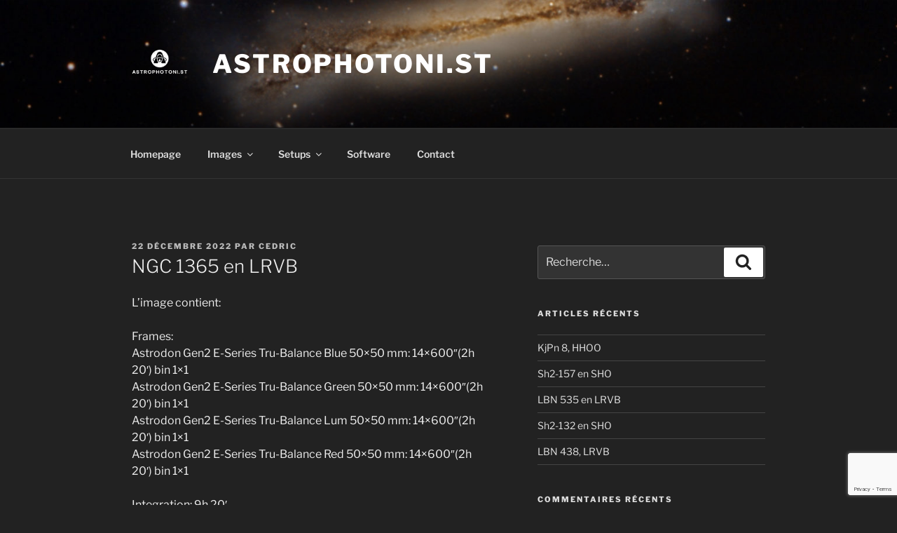

--- FILE ---
content_type: text/html; charset=utf-8
request_url: https://www.google.com/recaptcha/api2/anchor?ar=1&k=6LeZ2yUaAAAAACdHBH7bN4QRPn5QvgSMZGZBcSYo&co=aHR0cHM6Ly9hc3Ryb3Bob3Rvbmkuc3Q6NDQz&hl=en&v=PoyoqOPhxBO7pBk68S4YbpHZ&size=invisible&anchor-ms=20000&execute-ms=30000&cb=5j9ac6g0yae9
body_size: 48817
content:
<!DOCTYPE HTML><html dir="ltr" lang="en"><head><meta http-equiv="Content-Type" content="text/html; charset=UTF-8">
<meta http-equiv="X-UA-Compatible" content="IE=edge">
<title>reCAPTCHA</title>
<style type="text/css">
/* cyrillic-ext */
@font-face {
  font-family: 'Roboto';
  font-style: normal;
  font-weight: 400;
  font-stretch: 100%;
  src: url(//fonts.gstatic.com/s/roboto/v48/KFO7CnqEu92Fr1ME7kSn66aGLdTylUAMa3GUBHMdazTgWw.woff2) format('woff2');
  unicode-range: U+0460-052F, U+1C80-1C8A, U+20B4, U+2DE0-2DFF, U+A640-A69F, U+FE2E-FE2F;
}
/* cyrillic */
@font-face {
  font-family: 'Roboto';
  font-style: normal;
  font-weight: 400;
  font-stretch: 100%;
  src: url(//fonts.gstatic.com/s/roboto/v48/KFO7CnqEu92Fr1ME7kSn66aGLdTylUAMa3iUBHMdazTgWw.woff2) format('woff2');
  unicode-range: U+0301, U+0400-045F, U+0490-0491, U+04B0-04B1, U+2116;
}
/* greek-ext */
@font-face {
  font-family: 'Roboto';
  font-style: normal;
  font-weight: 400;
  font-stretch: 100%;
  src: url(//fonts.gstatic.com/s/roboto/v48/KFO7CnqEu92Fr1ME7kSn66aGLdTylUAMa3CUBHMdazTgWw.woff2) format('woff2');
  unicode-range: U+1F00-1FFF;
}
/* greek */
@font-face {
  font-family: 'Roboto';
  font-style: normal;
  font-weight: 400;
  font-stretch: 100%;
  src: url(//fonts.gstatic.com/s/roboto/v48/KFO7CnqEu92Fr1ME7kSn66aGLdTylUAMa3-UBHMdazTgWw.woff2) format('woff2');
  unicode-range: U+0370-0377, U+037A-037F, U+0384-038A, U+038C, U+038E-03A1, U+03A3-03FF;
}
/* math */
@font-face {
  font-family: 'Roboto';
  font-style: normal;
  font-weight: 400;
  font-stretch: 100%;
  src: url(//fonts.gstatic.com/s/roboto/v48/KFO7CnqEu92Fr1ME7kSn66aGLdTylUAMawCUBHMdazTgWw.woff2) format('woff2');
  unicode-range: U+0302-0303, U+0305, U+0307-0308, U+0310, U+0312, U+0315, U+031A, U+0326-0327, U+032C, U+032F-0330, U+0332-0333, U+0338, U+033A, U+0346, U+034D, U+0391-03A1, U+03A3-03A9, U+03B1-03C9, U+03D1, U+03D5-03D6, U+03F0-03F1, U+03F4-03F5, U+2016-2017, U+2034-2038, U+203C, U+2040, U+2043, U+2047, U+2050, U+2057, U+205F, U+2070-2071, U+2074-208E, U+2090-209C, U+20D0-20DC, U+20E1, U+20E5-20EF, U+2100-2112, U+2114-2115, U+2117-2121, U+2123-214F, U+2190, U+2192, U+2194-21AE, U+21B0-21E5, U+21F1-21F2, U+21F4-2211, U+2213-2214, U+2216-22FF, U+2308-230B, U+2310, U+2319, U+231C-2321, U+2336-237A, U+237C, U+2395, U+239B-23B7, U+23D0, U+23DC-23E1, U+2474-2475, U+25AF, U+25B3, U+25B7, U+25BD, U+25C1, U+25CA, U+25CC, U+25FB, U+266D-266F, U+27C0-27FF, U+2900-2AFF, U+2B0E-2B11, U+2B30-2B4C, U+2BFE, U+3030, U+FF5B, U+FF5D, U+1D400-1D7FF, U+1EE00-1EEFF;
}
/* symbols */
@font-face {
  font-family: 'Roboto';
  font-style: normal;
  font-weight: 400;
  font-stretch: 100%;
  src: url(//fonts.gstatic.com/s/roboto/v48/KFO7CnqEu92Fr1ME7kSn66aGLdTylUAMaxKUBHMdazTgWw.woff2) format('woff2');
  unicode-range: U+0001-000C, U+000E-001F, U+007F-009F, U+20DD-20E0, U+20E2-20E4, U+2150-218F, U+2190, U+2192, U+2194-2199, U+21AF, U+21E6-21F0, U+21F3, U+2218-2219, U+2299, U+22C4-22C6, U+2300-243F, U+2440-244A, U+2460-24FF, U+25A0-27BF, U+2800-28FF, U+2921-2922, U+2981, U+29BF, U+29EB, U+2B00-2BFF, U+4DC0-4DFF, U+FFF9-FFFB, U+10140-1018E, U+10190-1019C, U+101A0, U+101D0-101FD, U+102E0-102FB, U+10E60-10E7E, U+1D2C0-1D2D3, U+1D2E0-1D37F, U+1F000-1F0FF, U+1F100-1F1AD, U+1F1E6-1F1FF, U+1F30D-1F30F, U+1F315, U+1F31C, U+1F31E, U+1F320-1F32C, U+1F336, U+1F378, U+1F37D, U+1F382, U+1F393-1F39F, U+1F3A7-1F3A8, U+1F3AC-1F3AF, U+1F3C2, U+1F3C4-1F3C6, U+1F3CA-1F3CE, U+1F3D4-1F3E0, U+1F3ED, U+1F3F1-1F3F3, U+1F3F5-1F3F7, U+1F408, U+1F415, U+1F41F, U+1F426, U+1F43F, U+1F441-1F442, U+1F444, U+1F446-1F449, U+1F44C-1F44E, U+1F453, U+1F46A, U+1F47D, U+1F4A3, U+1F4B0, U+1F4B3, U+1F4B9, U+1F4BB, U+1F4BF, U+1F4C8-1F4CB, U+1F4D6, U+1F4DA, U+1F4DF, U+1F4E3-1F4E6, U+1F4EA-1F4ED, U+1F4F7, U+1F4F9-1F4FB, U+1F4FD-1F4FE, U+1F503, U+1F507-1F50B, U+1F50D, U+1F512-1F513, U+1F53E-1F54A, U+1F54F-1F5FA, U+1F610, U+1F650-1F67F, U+1F687, U+1F68D, U+1F691, U+1F694, U+1F698, U+1F6AD, U+1F6B2, U+1F6B9-1F6BA, U+1F6BC, U+1F6C6-1F6CF, U+1F6D3-1F6D7, U+1F6E0-1F6EA, U+1F6F0-1F6F3, U+1F6F7-1F6FC, U+1F700-1F7FF, U+1F800-1F80B, U+1F810-1F847, U+1F850-1F859, U+1F860-1F887, U+1F890-1F8AD, U+1F8B0-1F8BB, U+1F8C0-1F8C1, U+1F900-1F90B, U+1F93B, U+1F946, U+1F984, U+1F996, U+1F9E9, U+1FA00-1FA6F, U+1FA70-1FA7C, U+1FA80-1FA89, U+1FA8F-1FAC6, U+1FACE-1FADC, U+1FADF-1FAE9, U+1FAF0-1FAF8, U+1FB00-1FBFF;
}
/* vietnamese */
@font-face {
  font-family: 'Roboto';
  font-style: normal;
  font-weight: 400;
  font-stretch: 100%;
  src: url(//fonts.gstatic.com/s/roboto/v48/KFO7CnqEu92Fr1ME7kSn66aGLdTylUAMa3OUBHMdazTgWw.woff2) format('woff2');
  unicode-range: U+0102-0103, U+0110-0111, U+0128-0129, U+0168-0169, U+01A0-01A1, U+01AF-01B0, U+0300-0301, U+0303-0304, U+0308-0309, U+0323, U+0329, U+1EA0-1EF9, U+20AB;
}
/* latin-ext */
@font-face {
  font-family: 'Roboto';
  font-style: normal;
  font-weight: 400;
  font-stretch: 100%;
  src: url(//fonts.gstatic.com/s/roboto/v48/KFO7CnqEu92Fr1ME7kSn66aGLdTylUAMa3KUBHMdazTgWw.woff2) format('woff2');
  unicode-range: U+0100-02BA, U+02BD-02C5, U+02C7-02CC, U+02CE-02D7, U+02DD-02FF, U+0304, U+0308, U+0329, U+1D00-1DBF, U+1E00-1E9F, U+1EF2-1EFF, U+2020, U+20A0-20AB, U+20AD-20C0, U+2113, U+2C60-2C7F, U+A720-A7FF;
}
/* latin */
@font-face {
  font-family: 'Roboto';
  font-style: normal;
  font-weight: 400;
  font-stretch: 100%;
  src: url(//fonts.gstatic.com/s/roboto/v48/KFO7CnqEu92Fr1ME7kSn66aGLdTylUAMa3yUBHMdazQ.woff2) format('woff2');
  unicode-range: U+0000-00FF, U+0131, U+0152-0153, U+02BB-02BC, U+02C6, U+02DA, U+02DC, U+0304, U+0308, U+0329, U+2000-206F, U+20AC, U+2122, U+2191, U+2193, U+2212, U+2215, U+FEFF, U+FFFD;
}
/* cyrillic-ext */
@font-face {
  font-family: 'Roboto';
  font-style: normal;
  font-weight: 500;
  font-stretch: 100%;
  src: url(//fonts.gstatic.com/s/roboto/v48/KFO7CnqEu92Fr1ME7kSn66aGLdTylUAMa3GUBHMdazTgWw.woff2) format('woff2');
  unicode-range: U+0460-052F, U+1C80-1C8A, U+20B4, U+2DE0-2DFF, U+A640-A69F, U+FE2E-FE2F;
}
/* cyrillic */
@font-face {
  font-family: 'Roboto';
  font-style: normal;
  font-weight: 500;
  font-stretch: 100%;
  src: url(//fonts.gstatic.com/s/roboto/v48/KFO7CnqEu92Fr1ME7kSn66aGLdTylUAMa3iUBHMdazTgWw.woff2) format('woff2');
  unicode-range: U+0301, U+0400-045F, U+0490-0491, U+04B0-04B1, U+2116;
}
/* greek-ext */
@font-face {
  font-family: 'Roboto';
  font-style: normal;
  font-weight: 500;
  font-stretch: 100%;
  src: url(//fonts.gstatic.com/s/roboto/v48/KFO7CnqEu92Fr1ME7kSn66aGLdTylUAMa3CUBHMdazTgWw.woff2) format('woff2');
  unicode-range: U+1F00-1FFF;
}
/* greek */
@font-face {
  font-family: 'Roboto';
  font-style: normal;
  font-weight: 500;
  font-stretch: 100%;
  src: url(//fonts.gstatic.com/s/roboto/v48/KFO7CnqEu92Fr1ME7kSn66aGLdTylUAMa3-UBHMdazTgWw.woff2) format('woff2');
  unicode-range: U+0370-0377, U+037A-037F, U+0384-038A, U+038C, U+038E-03A1, U+03A3-03FF;
}
/* math */
@font-face {
  font-family: 'Roboto';
  font-style: normal;
  font-weight: 500;
  font-stretch: 100%;
  src: url(//fonts.gstatic.com/s/roboto/v48/KFO7CnqEu92Fr1ME7kSn66aGLdTylUAMawCUBHMdazTgWw.woff2) format('woff2');
  unicode-range: U+0302-0303, U+0305, U+0307-0308, U+0310, U+0312, U+0315, U+031A, U+0326-0327, U+032C, U+032F-0330, U+0332-0333, U+0338, U+033A, U+0346, U+034D, U+0391-03A1, U+03A3-03A9, U+03B1-03C9, U+03D1, U+03D5-03D6, U+03F0-03F1, U+03F4-03F5, U+2016-2017, U+2034-2038, U+203C, U+2040, U+2043, U+2047, U+2050, U+2057, U+205F, U+2070-2071, U+2074-208E, U+2090-209C, U+20D0-20DC, U+20E1, U+20E5-20EF, U+2100-2112, U+2114-2115, U+2117-2121, U+2123-214F, U+2190, U+2192, U+2194-21AE, U+21B0-21E5, U+21F1-21F2, U+21F4-2211, U+2213-2214, U+2216-22FF, U+2308-230B, U+2310, U+2319, U+231C-2321, U+2336-237A, U+237C, U+2395, U+239B-23B7, U+23D0, U+23DC-23E1, U+2474-2475, U+25AF, U+25B3, U+25B7, U+25BD, U+25C1, U+25CA, U+25CC, U+25FB, U+266D-266F, U+27C0-27FF, U+2900-2AFF, U+2B0E-2B11, U+2B30-2B4C, U+2BFE, U+3030, U+FF5B, U+FF5D, U+1D400-1D7FF, U+1EE00-1EEFF;
}
/* symbols */
@font-face {
  font-family: 'Roboto';
  font-style: normal;
  font-weight: 500;
  font-stretch: 100%;
  src: url(//fonts.gstatic.com/s/roboto/v48/KFO7CnqEu92Fr1ME7kSn66aGLdTylUAMaxKUBHMdazTgWw.woff2) format('woff2');
  unicode-range: U+0001-000C, U+000E-001F, U+007F-009F, U+20DD-20E0, U+20E2-20E4, U+2150-218F, U+2190, U+2192, U+2194-2199, U+21AF, U+21E6-21F0, U+21F3, U+2218-2219, U+2299, U+22C4-22C6, U+2300-243F, U+2440-244A, U+2460-24FF, U+25A0-27BF, U+2800-28FF, U+2921-2922, U+2981, U+29BF, U+29EB, U+2B00-2BFF, U+4DC0-4DFF, U+FFF9-FFFB, U+10140-1018E, U+10190-1019C, U+101A0, U+101D0-101FD, U+102E0-102FB, U+10E60-10E7E, U+1D2C0-1D2D3, U+1D2E0-1D37F, U+1F000-1F0FF, U+1F100-1F1AD, U+1F1E6-1F1FF, U+1F30D-1F30F, U+1F315, U+1F31C, U+1F31E, U+1F320-1F32C, U+1F336, U+1F378, U+1F37D, U+1F382, U+1F393-1F39F, U+1F3A7-1F3A8, U+1F3AC-1F3AF, U+1F3C2, U+1F3C4-1F3C6, U+1F3CA-1F3CE, U+1F3D4-1F3E0, U+1F3ED, U+1F3F1-1F3F3, U+1F3F5-1F3F7, U+1F408, U+1F415, U+1F41F, U+1F426, U+1F43F, U+1F441-1F442, U+1F444, U+1F446-1F449, U+1F44C-1F44E, U+1F453, U+1F46A, U+1F47D, U+1F4A3, U+1F4B0, U+1F4B3, U+1F4B9, U+1F4BB, U+1F4BF, U+1F4C8-1F4CB, U+1F4D6, U+1F4DA, U+1F4DF, U+1F4E3-1F4E6, U+1F4EA-1F4ED, U+1F4F7, U+1F4F9-1F4FB, U+1F4FD-1F4FE, U+1F503, U+1F507-1F50B, U+1F50D, U+1F512-1F513, U+1F53E-1F54A, U+1F54F-1F5FA, U+1F610, U+1F650-1F67F, U+1F687, U+1F68D, U+1F691, U+1F694, U+1F698, U+1F6AD, U+1F6B2, U+1F6B9-1F6BA, U+1F6BC, U+1F6C6-1F6CF, U+1F6D3-1F6D7, U+1F6E0-1F6EA, U+1F6F0-1F6F3, U+1F6F7-1F6FC, U+1F700-1F7FF, U+1F800-1F80B, U+1F810-1F847, U+1F850-1F859, U+1F860-1F887, U+1F890-1F8AD, U+1F8B0-1F8BB, U+1F8C0-1F8C1, U+1F900-1F90B, U+1F93B, U+1F946, U+1F984, U+1F996, U+1F9E9, U+1FA00-1FA6F, U+1FA70-1FA7C, U+1FA80-1FA89, U+1FA8F-1FAC6, U+1FACE-1FADC, U+1FADF-1FAE9, U+1FAF0-1FAF8, U+1FB00-1FBFF;
}
/* vietnamese */
@font-face {
  font-family: 'Roboto';
  font-style: normal;
  font-weight: 500;
  font-stretch: 100%;
  src: url(//fonts.gstatic.com/s/roboto/v48/KFO7CnqEu92Fr1ME7kSn66aGLdTylUAMa3OUBHMdazTgWw.woff2) format('woff2');
  unicode-range: U+0102-0103, U+0110-0111, U+0128-0129, U+0168-0169, U+01A0-01A1, U+01AF-01B0, U+0300-0301, U+0303-0304, U+0308-0309, U+0323, U+0329, U+1EA0-1EF9, U+20AB;
}
/* latin-ext */
@font-face {
  font-family: 'Roboto';
  font-style: normal;
  font-weight: 500;
  font-stretch: 100%;
  src: url(//fonts.gstatic.com/s/roboto/v48/KFO7CnqEu92Fr1ME7kSn66aGLdTylUAMa3KUBHMdazTgWw.woff2) format('woff2');
  unicode-range: U+0100-02BA, U+02BD-02C5, U+02C7-02CC, U+02CE-02D7, U+02DD-02FF, U+0304, U+0308, U+0329, U+1D00-1DBF, U+1E00-1E9F, U+1EF2-1EFF, U+2020, U+20A0-20AB, U+20AD-20C0, U+2113, U+2C60-2C7F, U+A720-A7FF;
}
/* latin */
@font-face {
  font-family: 'Roboto';
  font-style: normal;
  font-weight: 500;
  font-stretch: 100%;
  src: url(//fonts.gstatic.com/s/roboto/v48/KFO7CnqEu92Fr1ME7kSn66aGLdTylUAMa3yUBHMdazQ.woff2) format('woff2');
  unicode-range: U+0000-00FF, U+0131, U+0152-0153, U+02BB-02BC, U+02C6, U+02DA, U+02DC, U+0304, U+0308, U+0329, U+2000-206F, U+20AC, U+2122, U+2191, U+2193, U+2212, U+2215, U+FEFF, U+FFFD;
}
/* cyrillic-ext */
@font-face {
  font-family: 'Roboto';
  font-style: normal;
  font-weight: 900;
  font-stretch: 100%;
  src: url(//fonts.gstatic.com/s/roboto/v48/KFO7CnqEu92Fr1ME7kSn66aGLdTylUAMa3GUBHMdazTgWw.woff2) format('woff2');
  unicode-range: U+0460-052F, U+1C80-1C8A, U+20B4, U+2DE0-2DFF, U+A640-A69F, U+FE2E-FE2F;
}
/* cyrillic */
@font-face {
  font-family: 'Roboto';
  font-style: normal;
  font-weight: 900;
  font-stretch: 100%;
  src: url(//fonts.gstatic.com/s/roboto/v48/KFO7CnqEu92Fr1ME7kSn66aGLdTylUAMa3iUBHMdazTgWw.woff2) format('woff2');
  unicode-range: U+0301, U+0400-045F, U+0490-0491, U+04B0-04B1, U+2116;
}
/* greek-ext */
@font-face {
  font-family: 'Roboto';
  font-style: normal;
  font-weight: 900;
  font-stretch: 100%;
  src: url(//fonts.gstatic.com/s/roboto/v48/KFO7CnqEu92Fr1ME7kSn66aGLdTylUAMa3CUBHMdazTgWw.woff2) format('woff2');
  unicode-range: U+1F00-1FFF;
}
/* greek */
@font-face {
  font-family: 'Roboto';
  font-style: normal;
  font-weight: 900;
  font-stretch: 100%;
  src: url(//fonts.gstatic.com/s/roboto/v48/KFO7CnqEu92Fr1ME7kSn66aGLdTylUAMa3-UBHMdazTgWw.woff2) format('woff2');
  unicode-range: U+0370-0377, U+037A-037F, U+0384-038A, U+038C, U+038E-03A1, U+03A3-03FF;
}
/* math */
@font-face {
  font-family: 'Roboto';
  font-style: normal;
  font-weight: 900;
  font-stretch: 100%;
  src: url(//fonts.gstatic.com/s/roboto/v48/KFO7CnqEu92Fr1ME7kSn66aGLdTylUAMawCUBHMdazTgWw.woff2) format('woff2');
  unicode-range: U+0302-0303, U+0305, U+0307-0308, U+0310, U+0312, U+0315, U+031A, U+0326-0327, U+032C, U+032F-0330, U+0332-0333, U+0338, U+033A, U+0346, U+034D, U+0391-03A1, U+03A3-03A9, U+03B1-03C9, U+03D1, U+03D5-03D6, U+03F0-03F1, U+03F4-03F5, U+2016-2017, U+2034-2038, U+203C, U+2040, U+2043, U+2047, U+2050, U+2057, U+205F, U+2070-2071, U+2074-208E, U+2090-209C, U+20D0-20DC, U+20E1, U+20E5-20EF, U+2100-2112, U+2114-2115, U+2117-2121, U+2123-214F, U+2190, U+2192, U+2194-21AE, U+21B0-21E5, U+21F1-21F2, U+21F4-2211, U+2213-2214, U+2216-22FF, U+2308-230B, U+2310, U+2319, U+231C-2321, U+2336-237A, U+237C, U+2395, U+239B-23B7, U+23D0, U+23DC-23E1, U+2474-2475, U+25AF, U+25B3, U+25B7, U+25BD, U+25C1, U+25CA, U+25CC, U+25FB, U+266D-266F, U+27C0-27FF, U+2900-2AFF, U+2B0E-2B11, U+2B30-2B4C, U+2BFE, U+3030, U+FF5B, U+FF5D, U+1D400-1D7FF, U+1EE00-1EEFF;
}
/* symbols */
@font-face {
  font-family: 'Roboto';
  font-style: normal;
  font-weight: 900;
  font-stretch: 100%;
  src: url(//fonts.gstatic.com/s/roboto/v48/KFO7CnqEu92Fr1ME7kSn66aGLdTylUAMaxKUBHMdazTgWw.woff2) format('woff2');
  unicode-range: U+0001-000C, U+000E-001F, U+007F-009F, U+20DD-20E0, U+20E2-20E4, U+2150-218F, U+2190, U+2192, U+2194-2199, U+21AF, U+21E6-21F0, U+21F3, U+2218-2219, U+2299, U+22C4-22C6, U+2300-243F, U+2440-244A, U+2460-24FF, U+25A0-27BF, U+2800-28FF, U+2921-2922, U+2981, U+29BF, U+29EB, U+2B00-2BFF, U+4DC0-4DFF, U+FFF9-FFFB, U+10140-1018E, U+10190-1019C, U+101A0, U+101D0-101FD, U+102E0-102FB, U+10E60-10E7E, U+1D2C0-1D2D3, U+1D2E0-1D37F, U+1F000-1F0FF, U+1F100-1F1AD, U+1F1E6-1F1FF, U+1F30D-1F30F, U+1F315, U+1F31C, U+1F31E, U+1F320-1F32C, U+1F336, U+1F378, U+1F37D, U+1F382, U+1F393-1F39F, U+1F3A7-1F3A8, U+1F3AC-1F3AF, U+1F3C2, U+1F3C4-1F3C6, U+1F3CA-1F3CE, U+1F3D4-1F3E0, U+1F3ED, U+1F3F1-1F3F3, U+1F3F5-1F3F7, U+1F408, U+1F415, U+1F41F, U+1F426, U+1F43F, U+1F441-1F442, U+1F444, U+1F446-1F449, U+1F44C-1F44E, U+1F453, U+1F46A, U+1F47D, U+1F4A3, U+1F4B0, U+1F4B3, U+1F4B9, U+1F4BB, U+1F4BF, U+1F4C8-1F4CB, U+1F4D6, U+1F4DA, U+1F4DF, U+1F4E3-1F4E6, U+1F4EA-1F4ED, U+1F4F7, U+1F4F9-1F4FB, U+1F4FD-1F4FE, U+1F503, U+1F507-1F50B, U+1F50D, U+1F512-1F513, U+1F53E-1F54A, U+1F54F-1F5FA, U+1F610, U+1F650-1F67F, U+1F687, U+1F68D, U+1F691, U+1F694, U+1F698, U+1F6AD, U+1F6B2, U+1F6B9-1F6BA, U+1F6BC, U+1F6C6-1F6CF, U+1F6D3-1F6D7, U+1F6E0-1F6EA, U+1F6F0-1F6F3, U+1F6F7-1F6FC, U+1F700-1F7FF, U+1F800-1F80B, U+1F810-1F847, U+1F850-1F859, U+1F860-1F887, U+1F890-1F8AD, U+1F8B0-1F8BB, U+1F8C0-1F8C1, U+1F900-1F90B, U+1F93B, U+1F946, U+1F984, U+1F996, U+1F9E9, U+1FA00-1FA6F, U+1FA70-1FA7C, U+1FA80-1FA89, U+1FA8F-1FAC6, U+1FACE-1FADC, U+1FADF-1FAE9, U+1FAF0-1FAF8, U+1FB00-1FBFF;
}
/* vietnamese */
@font-face {
  font-family: 'Roboto';
  font-style: normal;
  font-weight: 900;
  font-stretch: 100%;
  src: url(//fonts.gstatic.com/s/roboto/v48/KFO7CnqEu92Fr1ME7kSn66aGLdTylUAMa3OUBHMdazTgWw.woff2) format('woff2');
  unicode-range: U+0102-0103, U+0110-0111, U+0128-0129, U+0168-0169, U+01A0-01A1, U+01AF-01B0, U+0300-0301, U+0303-0304, U+0308-0309, U+0323, U+0329, U+1EA0-1EF9, U+20AB;
}
/* latin-ext */
@font-face {
  font-family: 'Roboto';
  font-style: normal;
  font-weight: 900;
  font-stretch: 100%;
  src: url(//fonts.gstatic.com/s/roboto/v48/KFO7CnqEu92Fr1ME7kSn66aGLdTylUAMa3KUBHMdazTgWw.woff2) format('woff2');
  unicode-range: U+0100-02BA, U+02BD-02C5, U+02C7-02CC, U+02CE-02D7, U+02DD-02FF, U+0304, U+0308, U+0329, U+1D00-1DBF, U+1E00-1E9F, U+1EF2-1EFF, U+2020, U+20A0-20AB, U+20AD-20C0, U+2113, U+2C60-2C7F, U+A720-A7FF;
}
/* latin */
@font-face {
  font-family: 'Roboto';
  font-style: normal;
  font-weight: 900;
  font-stretch: 100%;
  src: url(//fonts.gstatic.com/s/roboto/v48/KFO7CnqEu92Fr1ME7kSn66aGLdTylUAMa3yUBHMdazQ.woff2) format('woff2');
  unicode-range: U+0000-00FF, U+0131, U+0152-0153, U+02BB-02BC, U+02C6, U+02DA, U+02DC, U+0304, U+0308, U+0329, U+2000-206F, U+20AC, U+2122, U+2191, U+2193, U+2212, U+2215, U+FEFF, U+FFFD;
}

</style>
<link rel="stylesheet" type="text/css" href="https://www.gstatic.com/recaptcha/releases/PoyoqOPhxBO7pBk68S4YbpHZ/styles__ltr.css">
<script nonce="5Luhk8PEYDkzf4KGxANSww" type="text/javascript">window['__recaptcha_api'] = 'https://www.google.com/recaptcha/api2/';</script>
<script type="text/javascript" src="https://www.gstatic.com/recaptcha/releases/PoyoqOPhxBO7pBk68S4YbpHZ/recaptcha__en.js" nonce="5Luhk8PEYDkzf4KGxANSww">
      
    </script></head>
<body><div id="rc-anchor-alert" class="rc-anchor-alert"></div>
<input type="hidden" id="recaptcha-token" value="[base64]">
<script type="text/javascript" nonce="5Luhk8PEYDkzf4KGxANSww">
      recaptcha.anchor.Main.init("[\x22ainput\x22,[\x22bgdata\x22,\x22\x22,\[base64]/[base64]/MjU1Ong/[base64]/[base64]/[base64]/[base64]/[base64]/[base64]/[base64]/[base64]/[base64]/[base64]/[base64]/[base64]/[base64]/[base64]/[base64]\\u003d\x22,\[base64]\\u003d\\u003d\x22,\x22MF3CsW7ChMORwpPCtk0FTzZtw67DlHDCvRZXPWx4w4TDvilbSTBDBsKdYsOBBhvDnsK/RsO7w6EfdnRswpHCj8OFL8KwBDoHEsOPw7LCnR7Ch0o1wrXDocOIwonCj8OPw5jCvMKZwpk+w5HCsMKhPcKswq7CrRdwwo0lTXrCqcK+w63Dm8KiEsOebWnDkcOkXyLDuFrDqsK+w4orAcKUw5XDglrCvsKVdQl/[base64]/[base64]/[base64]/Ds8KrCTE9w657w6bCtWjDt8O3LsOnBMOQwr7Di8KJfUA1wrYrWn4vOMKXw5XCmhjDicKawpMaScKlOg0nw5jDnU7Duj/Cil7Ck8OxwpJvS8OqwobCjsKuQ8KAwrdZw6bClkTDpsOoU8KJw4wBwrN/eHg4wp3Cj8O1YHdHwpNNw7PCi0Jaw7oAHhchw7Aew7DDp8OwP24XQyLDmcOJwo1fWsO8wq/CpsKpIsKdUcOnMcKcIB7ClsKzwrvDt8OUdzIMRwjCuV5dwqfDoyHCssO/H8OgLsOaeltKFMKTwofDscOVwr9+FcOcUcK3XcK/[base64]/IMOhaUfCosKmw5vDsQXDncOMwqljw7hqbsO4a8KPw6nDtsKJZDrCoMO0w5fDjcOuPSDCjX7DqTdDwpgRwrTCisOQaVfDmBnCp8O3NQnClsOKwpZ7A8O6w5oLw7cLPBwcCMK1FX3DpcOfw5tVw4/[base64]/wqDCjnpwwofCocKSwrpCfV/CnmhlHSHCi046wpPDjkHCgH7CqxF/[base64]/[base64]/DgcONWmTCg8O4fBzDosOXwo7Cq0bDpMKMOAnCrsKQbcK8wqfCiE/[base64]/TwJxwobDtVtdwq9cPcOpw5XCmnhPw7LDt8KKP8KoJzbDphrCh3oowoBIwpRmAMO5aD98wqrDh8KJw4DDssO/wp7ChcOsG8KwIsKmwp7CtcKTwq/Dh8KCNMOxw4EJwrlEUcO7w5/Cs8O6w6rDocKhw7/CrRJqwpzCqydoJTHCpgHCjwUHwobCoMOyX8O9wpDDpMKywo07cUvCgx3CmMKuwo/[base64]/[base64]/fsKTP8O9wqbDviMZF3jDkDcLw4Nuwo0rTycWSMKyV8KHwp4Gw4Qiw7VxbsKFwpRfw55KYsK/C8ONwoQKwo/CscOyOldDRA/[base64]/Dk8KJw5p2w400L0TDggBEwqfDq8OEwrXCk8K3w7weUlMtBHgNfDbCuMKnWWdyw7jDjwTDg08bwos0wp0Vw5TDpcOKw7p0w7PCgcKDw7PDpgDDsGDDjxxLw7R5A1bDpcOFw4zCscOGw5/CtMO/[base64]/CmhlpwrnCrBrCrcKZw5zDkFozwpklw7VUw6fDmX3DhWnDiQTCtMKJMyXDqsKhwobDgnolwo8JG8KQw48MIcK1B8Ogw6PCksKxLT/CscOCw7lyw5s9w6rClAEYX3nDhsKBw5DCvi0yUsOtwo7CksOFdTLDvcOxw4BYTcKvw7QIOsKUwok6IsKAUB3CpMOvI8OIakrDgztmwqkFYn/CvcKuw5HDkcKywrrDjsOofGZhwpvClcKZw4wqbFzDssOvfG/DnMOHc2LDssOww7hTTsOtYcKUwpcLW1/DjMKow5bDji3CkMKsw7XCpHXDlMKOwrIHaHN+L3suwoLDlcOnejzDpT8rVMOowqxBw5cTw59xOm/CscO7NnLCn8KrO8ONw7jDkzY/w7rCgEU4wp1rwr/CnFTDosOhw5ZpLcOWw5zDqsKTwobDq8Kaw5twYEbDgCcLbMOWwqjDoMK/w7bDicKbw4bDl8K4NsKUHUTCmsOCwo4lLEl0K8OvP27ClsKEwqnDn8O0ccK2w6/DjWHDhsKlwq3Dn3ldw4rCmcO6BcOQMsOoe3twNcKfbD1pHifCuzZPw4VyGi0kIMO9w4fDvlPDpGPDmMO5I8KSZsOqw6XCpcKTwrnCggsVw6pIw5EgSWU8w6fDqcOlYkcbbMO/wrx/ZMKvwrzCjy/DqcKmCMKuLMK8U8K1VMKYw5JPwoVSw4Eiw6MHwr81eD7DnDnDk3FLw44hw7suGQnCosKFwpzCgMO8NUzDiSfDgcO/wpTCqS8aw7DDo8OnBcK9dsKDwpfDkTUWwpLCkAHDsMOAwrjCsMKmB8KCMVogw5bCgyZmwp4Iw7JTE0ZuSlHDtsO1wqR3QRtVw4HCglLDjXrCkUsgNGAZOxITw5NPw6vCtMO6wrvCvcKNdMOlw6ETwo0Bwp8/[base64]/GAQIwpvDvGTCm8ORwrrDucOfZRPDlcKPwrvCuTHClAEbw6nDj8Kow70cw5gVwrXCgMKGwrvDsnrDlcKzwoDDt1xWwqojw5Esw4HDqMKjUMKAw40IEcOKd8KWVgnCnsKwwokQw5/[base64]/[base64]/ChsOBwpjDj8Omw7HDhmvCicKdw4VUw6c/w77DjxHCoj/CiTogWMOhw4ZHw7HDjArDiWrCnzEBN0DDmgDDtWsBw6IEWUbCscO0w7/DksO4wrtjGcOvKMOkf8KHXMKnwoAnw54qFMOKw4QHwofDt30SOcOuXcOjAMK0DQfDscKTOQTCvcKIwoPCoQXCr3MoRsOtwpfCmnwPcwMtwpfCtcOVwqU5w4oaw6zCpz8uw7HDsMO4wrRQHXfDj8OwPENoGE/DpMKEw7gVw6NsNMKNW33Cim05TsK+w4rDkUxiNXgKwqzCvkp2w48OwrXCgE7DtFNrNcKuTFnDk8KRwphseA/[base64]/Dnwxyw7krwpUkHU9aw4bCgWXCk1bDhcKVw7ZDwo40fsOcw6sJwqDCvsKxGFXDg8O9ZsKhNcKZw4TDvcOyw4HCow/DsHcpKwDDiw9cAkHCl8OFw5Uuwr/[base64]/DjsKqwobCiMKPRkLDj8OTwo5FPV8vwpUrZ8KmL8Kse8KdwpABw6zDksOhw4p7bcKIwp/DvxgnwrfDrcOcWcK5wrdxWMOoa8OWL8OvasOpw6zDnXzDjsKgGMK3WjvCtCXDvnwlwolkw6bDnHXCulLCnsKUX8OVQxDCocOfCcKOTsO8NRnDmsOTwrnDuX97BsOgHMKAw7PDmnnDs8OawpbCgsK7GMKmw4bCmsOfw6/DvjQ4G8KnX8OhBEIyZsOmXgrDoj/DhcKoV8K7YsKpwpDCoMKvfyrCucKZwprDiyVYw53CrlQtaMO1QAZjwqXDqjPDk8KHw5fChcOMw6AIKMOlwo3Du8O0JMOmwr0hwp7Dv8KQwqbCt8KvFgcZw6BvaC/DuwPCg2rCo2PDh27Dt8KDZUoIw5DClF7DoFEqb1LCscOlFsOjwqPDrMK6PsOPw6jDrsOXw5gJUH09RmRvSkUSw5/DiMO8wp3Co2kKdAAbwpLCuidzdMOgCRlkGcKgelULSHPCn8ObwodSEVTDjzXDgm3Ct8KJBcOUw6ITYcOew6bDpz/[base64]/DtRfChsOhWW/CrMOJMcKqR8OFwpwcw5w6wp/[base64]/DnsKCwojDoMKIw7DChMKZVEfCrAN2TcKRO3paY8KNMcOrw7zCmcOmQ1fDq2vCmRPDhQtFwpsUwow7IMKVwq3DpUNUNkRfwp4uJhccwonClgU0w5Vjw5hfwoBYO8ODWF45wrfDg2fCh8KJwq/Cs8OKw5BJPXXDtXd7w63DpsOXwpEvw5kww5fCoTjDt3HCnsKnQsO+wplOUwB+JMOUbcODMzg2eSB9acOtScOSQsO/woJrJC5YwrzCg8OZesOtGcOfwrDCscKcw4fCnGzCj3YYVsOXXsKhYcOJCcODD8KCw587wp9MwqbDmsOCSx1gXcKbw7/CkHfCvFtzfcKfRD8OTEDCnENCAhjDtmTCu8KTw4zCrwE/woPCpR4TRGB4UMKuwok1w4x5w4ZQIWXCgEkow5diPF/[base64]/UyFDwpVjwrHCihFUwoPDpsOdRjY+G8KZN27CghrCh8K2UMOODUTDuW7CisKyVcKzwqdCw57CrsKQIUHCsMOsS2ZEwotJajPDm23DnADDvl7Csmh0w594w5BJw445w68xwoLDtMO1Q8KeWcKJwpjCp8OWwot2bMOJEALCnMOYw5TCtcKrwqE5E1PCqlXCnMOaMgIhw4/Dt8KJHzXCiV7DsSpnw6HCicOOSj1gSk8zwqk/w4zCszlYw5RAdMOGwoJhwogKw6jCuRdvw5dgwqnDp3hFAMO/NMOfBznDgUlxb8OLwrxUwqXCggZxwp9lwrkvQ8KWw49XwoHCp8KFwrlkUkvCvkzCusO/dhTDrMO8BQ/CjsKBwr1eJkULBixJw5gpfsK1Nmd5KlwFGMOLMsKpw48mbCvDpkQBwp4nw44Cw6HCsj/DosO9BApjD8KcFAZ2FULCpE1qK8KUw44XY8K8MXjCiTYdDw/Dl8OIw63Dg8Kcwp3DnGjDk8KjO0LCh8Oiw4HDrsKaw6x2DkJHw6FJPMKswrJtw69tIsKZMhDDrsK/w5XDmcOOwojDkxNzw4AjYMOjw7LDuDLDrMO3EcOyw4ZCw4YEw5xTwpMBH1DDlhcGw4Y3ZMOLw45hJ8KBYsOdKBRFw5DDrQPCnVbCpE3Dl3/CgUnDnV8oCCXCjl3Dg21DCsOQwqYVwoRVwr4nwodsw718IsOWGz/[base64]/DiMKIwpMaw5DCm11rBMOrwoXCqSfCtGhPwoXDvsK7w57CvsOtw5xuZcOxY14MSsOKS05qKx18w67Dhitlwp5SwoRWw5fDmgdNwr7CszAqwpEvwrh+HAjDi8KpwqhAw5cJNEF/w7Nrw5vCnsK5fSpIEyjDpWjCj8OLwpbDiSZIw6oiw4TDihXCgsKPw4jCu1A3w4w6w75cacK6w7LDmiLDnEUvaEFowp/CsBrDnXbCuy8pw7LCnzDCiBg6w6cywrHDuQXCsMK3KMKgwpXDjsOIw78TFSdsw7JzEsK0wpfCvHXDvcKrwrAmwqfCmcOpw6/[base64]/CvxPDkU54TMOcw4c2DnTCqMKzw5rCm8OMwo7Dmk3Dq8Oxw7/[base64]/OsO/w5nCkcK8w7PCqTbDocKXBGcUw7zDkm/[base64]/DrsOhSg7CiBfCtzV4CcOLwrDDlmIZwqHCksKeEQx3w6XDo8KdYsKXA3LDsEfDlk0/[base64]/w4k0DDVKw5XDt8Oow7hhNm1bw7/CqCTCjcOZX8Odw73CnFxPwqlRw74ZwpXCtcK/w7tXWFHDkDnDsQHChsKsR8KfwosYw47DqcOIAi/DsXzDh0/Cv0bClMOId8ONUMOiXn/Do8KDw4vCq8OxcsOyw6DDgMORdMKdAMKTA8OUw6N/[base64]/CnUzDvRvDtcOmw6/DnwbCgsK7O8Kaw4o3w6LCuCc+EC4GAsK5ZQgwTcORJMOmOhnCjRXCnMKfZRoRw5Uqw5ECwovCnsOXD1kWRcKOw4vDgTfDuS/CkcKmwrTCoGdZfhMqwq5awojCiUDDgHPCkglEw7PCnEvDsgvCsQrDpcK/[base64]/DgXDDucKnw7/CuFMYcXLDrAMuDinCkcO5w4odTMKDdVUawqBnXXdzw6PDt8OHw77CiycPw4ZadCAUwqYlw5vDlyBvwq1xF8Kbw53CpMOgw6gVw51pCMKYwpvDvcO/YsOawovDvXzDpDjCgMOGwprDthc1NyppwqnDqwjDscKiNifCnQZMw7fDvxnCqRYXw41fwp3DksOnwp5fwobCsgPDnsKmwqAaOS4qwpEABcKIw5TCqSHDgWPCuzXCnMOZw4lQwqfDnsKJwrHCkBlPS8OLwo/DpsK1wpc8BFfDoMO1wp0vB8KCw5HCh8O/w7/[base64]/CtEZuVg3CsSMVwojDjnPCpC86W8OKwp/DqsOFw67Dv0FPXMKFNyY6wrNMwqjDsRPCssKfw5Upw5nDpMOhe8OYKcO6FcK8E8ODw5EvYcKZSVk6UMOFw6/CuMOOw6bCksOBw57DmcO7J3w7OU/[base64]/CnDFuJcOmWsO8wqDDm8OMeA0awoTDhx5uTxJBNgrDsMKxCMKjbDEQVcOpRMOcw7DDisOAw5HDg8K/eWPCisOERsKyw6nDn8O/YkDDtEVyw7LDo8KhfADCs8OAwoXDnFXCucOuZcO4SMOUQsKbw4PCocOFJcOSwoF0w5FDesOow49rwow8T31pwr5Ow6vDlcOnwrdww5/[base64]/CisOlSjrDnifDmjgOwrjDt1rDnGjDs8KoPGjCpMK5w51AVsKTGQweIyjDhko6wox1Ej3DoWzCvMONw6QowoFww7hnH8ObwoVmM8KvwoYjdGQ9w5HDuMOcDsOuQDg/wo1MR8Kwwo1kIzhbw5nDmsOaw74oaUnCm8OaXcOxwprClcKDw5jCiD/[base64]/Ct2zCpsKXwpteM8Oew4XCnCDCmnHDoMKadHdjw4VOLHFjG8KVwq8uQBPCpMOJw5kwwpHDn8OxMjtaw6tqw57Cp8OPUggAK8KrYWc5wq0vwrHCvlt6QcOXw7gwKDJEFl8fHkEzwrY5f8KAbMOvWxzDhcOlflzCmEfCo8OWOMKNOX5WfsOMwqBWRcOqdx/DpsOcPMKfw5VfwrEuIlvDjMOfasKWQVvCpcKDw54tw5Eow6LCjMOtw51kSwcYecKqw483EsO3wpM1wp9NwohvKcKmGlnChsODZcKzdcO6JxDCmMKQwpHClMOsHU56w6LCrwQ9I1zDmEfDincyw6jDmHTCvQg2LE/Cuh85wpjDusOGwoDDswI3wonDrMOyw6LDqQZVOMOwwq1HwosxOcOBAVvCr8OpYMOlEFvCosKPwr4mw4sHcsKfwqLDlgQ0w4vCssOAdX7DtD9mw6MRw63DvsOXwoU+w5/CvAM5woErwppOZHXCmMO4FMOiIcKuCMKEYsKvK2NicwJTEEXCuMOmw4HDrXpUwqU9woDDucOYLsKsworCri0Ywr5hWUTDhiHDgAk7w6svLj/[base64]/QSfDhhnDuAZmcipKwr3DnULDhHB5wqnDmRMUwogawqEYGMOyw4BFJknCo8Kpwrx8HSIJKMOpw4HDn0koMBXDuhHCosOAwo55w5zCoTvDrcOrHcOWwqXCssOpw71Gw6law6bDjsOuw7hKw79EwrDCrcKGHMOCZ8KFYH4/CsO5w73CmcOeacKww7rCqnrDg8KTai7DucO0FRFtwqdxUsOyRcOPD8O/FMK2wrrDnQ5CwqFnw4kfwoFkw53Co8Kqwr3DkwDDtGjDmCJyXMOEYMO2woR4wpjDpS3DuMOBfsOww4QcQxwWw6lswpgLbsKow4EPHC81w7rCuXYBEcOiUEnCgDovwr4jbSbDgMOOD8OPw7rCm0oaw5bCtMKiKQzDjWJhw7EALMKVW8OcfFFrGcOpw7/DvcOVHi9rfk5hwojCvTLCiELDp8K3ZDYmGcKDH8Osw4xWLcOuwrDCiSHDlRPCqhHCgQZwwohuKHtYw6HCjMKVShLDvcOEw7TCp1ZfwrwKw6vDqCnCjcKAAcKfwofDkcKnw7HCiETDmcK5wpdXNWjDl8Kfwq3DnhhBw7Jqej/DqiYxT8KKwojCkwAYw4NcH33DgcK6W2R2TUAmw5zDp8O0fUrCvjQiw6N9w57CtcOaHsK8EMKFwrxMwq8fasKgwp7CsMK6FgvCjU/DsAwpwq/DhCFzEcKfZnhOM2BlwqnCmcKXDURSBxHCj8KNwqBXw47CjMONJ8OOYMKEw7DCliRlDQTDthgJw703w4zDqcK1QQpEw6/ChWc/wrvCpMK/IsK2dcKvS1lrwqvDgmnDjl3CniJ2AsOswrNOUx5IwoQNMADCmCEsbMKnwozCuT9Dw63CkmTDmMObw6vCmz/DtcKJY8KDw6XCsnDDrsOQwqLDj1rCpyEDwqAdwqpJJlnCi8Kiw6XDpsOPDcOaIDPDj8KLf34cw6IseC3DnyHCl3sDMsOfNGrDjm/DoMK6w4jCo8OERHgRw6/DusKiwqNKw4J3wq7DuUvCssKJw6Jcw6F5w4Vrwp5wHsK1OkTDpMO3wqvDnsOIasKLw6fCvHQIVMK9Vm7DmH4ic8KBOcOBw5YEXX5/w5MwwojCv8KgRWPDkMKHNcOwKMODw5TCuwBadcKQwpxOPnLCgjnCjyzDkcOAwpheOiTDpcKow7bDkUF/YMO5wqrDmMKxRUXDs8OjwoghFE9zw4gsw4/DosKNA8OAwpbDhsKyw6AZw6lcwqQAw5fDtMKnYMOMV3DChsKERUwSE3HCjyZrMQbCq8KPUcOkwqIXw4p6w5Nxw4bCmsKdwrtvw6rCp8Kiw4pQw6/[base64]/[base64]/CkcKww5IswprDj0FEwrV2w4ZPcRFbJ8OuNhzDqyTCjcKTw4I2w59yw4gGV1xDMsOrCALCrsK4ScO3fUJPWirDvX9+wp/Do0d7JMK1w59DwpBuw4Qcw5dHeF5tAsOiF8Osw4d7wr9uw7TDqcKdSsKTwodGNRYMUMKgwqJ4VVI7aj0iwpPDgsKMCsKyJsOfHhnCoRnClsOoKMKLMXlfw7TDm8OUXMOywrQwLMKBDXHCrsOdwpnChjrCiG1WwrzCq8Ouw5oMWX9QLcKeAx/CuA/CunhCwqDDr8OmwovDtgrDqXNZHEVhfsKjwo09AMOxw6t9wqZzMMOcwqLDtsOHwokuw6nCtVlWGDDDtsOuw55ODsKpw4TDoMOQw4HCnApswodiWXY+aE1Rw5hswpc0w6QcJ8O2M8OMw4jCvl1lfcKUw6DCkcOREGd7w7vCqHjDnEPDnQ/CmcKiJgNhDcKNUsOpw60bw5/DnXfCjcO+w7/CscOUwpcoXndIW8OHVj/CucO2NyoFwqcZwpfDh8Oyw5PCncOlwrnClzZDw6/CkMKhwrxXwqPDjiR9wrjDusKJw6Fcwok2IcKIWcOmw4rDkExUHChBwrzDt8KXwr3Cjn3DlFfCqCrCk3fCr0jDnXEkw7wXfAHCl8Obw7HCsMKFw4Z5FxfDjsKpw43DlBpKNMOVwp7CnRx5w6BTQ3pxwph/HTPDgm49w6wuCVxkwqPClHAxwpBrDMKyeTTDhWLCgcO/w5TDusKlRcKVwrs+wpPCvcK0w6d4McKvwqbCgsKQRsKVIBrDjsKXOA/[base64]/Dr8K+P8KMwrnDisO9RW8iVcK0woTCnjB5w5LDkxzCt8OyBsKBElbDvAvDs3PChcOKE1HDjSY0wohOIUVbJMOGw4VrA8Kiw5rCpW3Cj3jDgsKlw6LCphByw5PDgwl5NsOHwrHDqDXDnSh5w4jCqXMGwo3Cu8KcScOiccOyw6rCrUN/XHfDg1pew6dweyDDghsywpvClsK7OGUywrNCwrR/wr4lw7U2KMOhWsOLwo1LwqICSVvDqCB9GcONw7fCtjx6w4UrwqnDmMKjJsKHE8KpIQYNw4cjwrDDmcKxdsKdJDNzOcONHBvDl03DtXnDicKuasO4w5wAIcOKw7PCl0Bawp/[base64]/[base64]/DosO5w7YCfUJJw55zw4x1w57DhwnDrMOXw4A4wrsBw6PDjXBwGm/DswrCkkZcCSEwUcKYwqBKaMO6wpvClcKVOMOpwrnDj8OaOxZzPgfDisO/[base64]/CjDXDmcOMCcKbHnjDlcOEWVACHRkARzPChkBrcwhZS8Kow4rCpcOtOMOJbsOgC8KHPRgoZW1Zw6zCm8OvCENhwo/Co1rCpsODw6vDt0HCnn8Vw41nwrskNcK0woPDmGwyw5vDtUzCp8KtIsOEw7UnMMKXWjttFsK7w6tswqrCmjzDmcOKwoLDlMKYwqpAwprCtX7Di8KXO8KDw4vCi8OowrrCrVDColtsKUHCsQgjw6kXwqPClD/Dj8O7w7rDnidFF8Kyw5LDl8KEHMO9wrk1w77DmcOqwqHDpMO0wqjDrsOAGgY1SmEYw5d1dcOXAMKSBjlme2Jww7bChsKNwolDwp7CqygjwrBFwpPCrhzDlQR6wonDrzbCrMKaADJ/dTnClcKTcsOpw7Uod8Kmw7PCgjfCk8O1CsOAEB3DtQkcwo7CvSHCkSM9b8KMworDtBLCocO+BcKKcn4yWMOrw6oLVSLCmwbCr3dxFsOrP8ODw4bDhgzDucKYQhfCrwbCul4cecKqw5nClQ7CvUvCgQ/[base64]/VcKCwpTDswgiwo8GWXTCrDHCrCjCvsO0UhFHwpLClsOJwqDDscK7wrMewrFow58dw4oywqYcwojDg8OVw4pnwpg9XGrCjcO0wo4Ywqhew7BHO8O2T8K/w6jDiMO+w6wjKm7DrMO2woHCrFzDkMKKwr/CgMKUwrwIV8KTe8KUcsKkb8KLwrAtMcOjfh54w7jDnxMXw5tUw5XDrTDDtMKUU8O0EBXDkMKhw6PCljp+wqpkERIpwpEBTMKkYcOLwoNWfDN2w5JuASzCmxJsX8ORchAQcsOiw5XCvCwWUcK/e8OaRMOCLWTDogrDp8KHwoTCh8Oow7LDjcK7WsOcwpATf8O6w7YjwrjDlAAdwrc1w5fDrWjCsSMVB8KXL8OGDg9VwqE8OcKYIsOvUC5VGC3DpSnDmRfClhnDh8ODL8O0wrzDuCtSwq4lZMKqPAnCvcOkwodeQ38rw70Vw6Bna8Oowqk2MGPDuRg2w4ZBwo4/BDotwrrDuMOmdSzCkAHCvcOWJMKOG8KRHTVlbcKHw5LClMKBwq5FX8K2w7ZJKxcTYxbDisOPwopTwrdxEMKew7I9J1pDOivDjDtXwpDCsMKxw53CuWd/wq8+XUvCnMKNGgRvw67CgcOdTyJ5bUfDl8KawoMNwrTDmsOkOXs5w4VMXsK8C8K8HyLCtAgJw4gBw5TDr8KzZMOwaR86w4/Cgl8/w7HCu8OywrbCikc3Pj3CqMKuwpU9VWdbD8KyKh0pw6hVwoQrf1jDocOhKcOlwqR/w410wqB/[base64]/wrTDpW98wr3CpMO6woQvwpTDkMKjw7zCj8K+UHQaw6fCmhvDkg0+w7TCj8Kqw5U6LMKlwpQPI8Kdw7BfGsKAw6PCrcKSRcKnPsK+wpfDnk/Di8KswqkhY8OCJMKRXcOCw6zCkMOQGcO2TjXDoT8Aw61Rw6HCuMOKCsOjEsOJOcOVKV0tdzTCjzbCq8KaATBuw48Bw5rDjQlXcQ3CvDVYYcOZAcKqw43CoMOlw47CqizCoVDDjhVaw7HCsw/CjMOUwprDpCnDnsKXwqBow5tfw6M8w6oUcwfCmgLDt1c/w4LCmQJdGsOOwpl6wpcjKsKqw77CtMOiOcKzw7LDkkjCiDbCvjvDhMKbCR48wrtfamEMwpzCpnRPCFTCtcK9PcKxf2fDusOSa8OZcsK8EELCpyfDv8OkZ2p1QsOqacOCwoTDuU/[base64]/Dkw7ChQnDlcKbeDozwprDrCxaw5/CqcKbBBvDrsKUbsKxwpI0GcKqw4IRExnDr2/[base64]/Cl202w7xaVCPDlxPCk8OHwpPDjHMJLG7DucOswq4/w5fCicOfw6/CuFzCmCluEUsyXMOlw7skP8Oyw7zChsKcfcO/McK8wooNwoXDj3DCh8KCWlYXKybDs8OwCcOnwozDm8KtcyvCrxfCpl1dw5LCksOUw7ZTwrjDl1DDsH7Dgy1xEF8XDcKQY8OpRsOww4s/wq4BCCLDmUENw4dNJErDpsK7wrpFVcKpwos8fERTwpdww5krasOVaw3Cgk06csKNKiAPdsKOwqcWw73DrMOQTDLDsRvDn0PCgcK5YBzCvsOUwrjCo2/[base64]/w70+wrZpZkQODMOEw6rDvmBgw4tuDg0eQlLDoMKhw49weMO7C8OwMsODD8KywrPCrx4zw47Cg8K/aMKYwqtnFsOlXTx/C2tqwr1zw7h4BMOkAXTDni4pGsOIwp/DjMKPw4kBGjTDssKsEHJTOMKDwr3Cj8KnwoDDrsOHwpfDmcO9w7/CnBRDfsK1wpsbcycXw4jDlQbDr8O3w7rDu8OpasOswr7DtsKTw5jClxp0wp10U8KOwpMiwo9cw5DDtcOzNm3CiBDCszdSwpArTcKSwo7DvsKPJMK6w7LCkcKGw5VuMSjDqMKSwq/[base64]/DkBvCp8KNwpkvwq7DrsOiQk41aSlzw4h1LsOBwofDt8K+wpIuZcKsw5R0eMKOwqgjcMOxHmjCgcK3VRzCusOTHlI8GsOBw4Q3RAtXck/CjcK2aHYmFCTCt2s+w77CgStVw7DDmBDDrjVYw7zCgsOmJhzCmcOtbsK1w698YcOjwrh8wpZGwrPCgsOVwqwRfxbDssOPCTE5wrPCvk1EB8ORVCvDhFAzTmfDlsKhaX/Ch8OBw4pRwozCrMKsB8OldAXDtMOWBFgiORk9X8OWGlM3w5RyL8OTw7DChXRnNCjCmVnCug5XeMO3wrxaWBMffB7Cl8Ksw6kRK8KOIMORTSFgw5N9wqLCgDfCgMKew6zDqcKdw73DoxQGwrjCkWEzwp7DicKrH8KBwo/ClsOBTkDCsMOea8KrNsKTw7deJMOsWFvDr8KFKwrDj8Okw7LCgsOYOcK+w53DsEbChsOrZ8K6wrcPAz/DvMOOEcK+w7VZwoE6w7I/[base64]/w6DDkBZbwrp4w5jDkGd+wq3DsUnCtMKHwqTDsMOvwofCncKoXcOWG8KCA8Oxw7BYw4pMw5Yuwq7CtcOVw5Y+JsKNQGjCnT/Ckx/DssK8wpjColXCh8KuaWlNejvCpAjDosOxQcKWGGfCp8KcKmk3esOzdUTCgMKtNcOXw41rZn4/[base64]/DiBx9RE7DtCbDomnDt8OawqRbwrJaEj/Drjc8w7rChMKUw4NsfcK4TQPDuTHDr8O3w48SUMOfw6I0esODwq3CsMKMw43DpsKVwqFsw440c8OnwowTwpPCvj9bMcOywrPCpjhjwp/Cv8O3IBNaw6pywp7ClcKMwplMJ8Kxw6tBwq/CtMOgV8KHCcKvwo0xKjLDuMO+wo51fiXDgUPDsgIcw4jDsVAqwo7DgMO1ccKGUx8xw5/DicKVDXHDvMKIBW3Ck0XDgjLCtz0JX8ORR8KuYcOew4VPw7YQwrDDq8KEwqjCmRbCl8Osw7w9wonDnhvDu0xJEzczGjbCvcKgwp0OIcOQwpxxwoRYwpoZU8Kyw7XCkMODfjVvAcODw4lEw7TCp3txNMOyGWfCocOTa8Kcd8OAwol/w6AIAcOCH8KUTsONw6fDt8Oyw5LCrsOhfGrCk8OkwoYsw6bDpUx7wplIwrPDrzUOwojCq04nwpnDr8K5MhcCNsKjw6gqE27DsnHDssK5wqMxwrnCmV/DisKzw6cSdSUOwoIJw4jCpcK1QMKEwrnDqsKww5MBw4HDhsOww7MVJcKBwrERw5HCpyMWVy1Ew4vCllYKw7fCgcKTKsOOwpFyCsOOacOvwpIWw6HDu8OjwqzDrg3DhRrDiDXDnBLCvsKbVk/DqcO9w5pqfkLDhTDCs3nDgy7DrzoGwqfDpMK8JUIQw5Ugw5vDqsOswpUmKMKCUcKfw5w5woBkB8KDw6/[base64]/[base64]/[base64]/DuMOxw69UwpnCh8OrLm8OZsOqwq/[base64]/ClMOSUMOCw7LDkMKdDUPDhwLDvcKFw6bCt8KtdFtkacKMWMOgwpsZwqg4T2UDEjhcw63ClVvCl8KMUyjDuWzCtEw0SlXDnAA/H8OYQMKEGn/[base64]/DmRvDqcO9wrXCh8OrdWrChVvDn8OrdcK4wprChw5ywpIxHsKzMjopKcOww44Rwq/DlENTaMKWGyVWw4vCrMKTwr/Du8KmwrPCvcKrw5UGCcKgwqtRwp/CrcKvOhsPwprDqsK8wr/CucKSAcKLwq80A1FAw6RLwrhcAmt6w64GPMKWwoMiJgbDqSt8SHXCjcKcwpXDmcOow4IcFBrCl1bCsDnDpsKAJw3CgV3CssKawo4ZwrLDjsOWBcK7w7QlQFRcw5jDucK/ViA8P8OQd8OcNWzCqMKHwoRCCcKhEyhdwqnCgsOQaMOkw4HDhn7DvENsTHMWIVTCicKawrPDtmkmTsOZRcOow7TDpMO/PcOWw4V6OcO+wrY+wptqwrbCu8K+EcK/wo3Do8KuPcOHw43DpcOAw5vCsGPDjSdow51tLsKnwrnCsMKTbMKSw6zDicObfj0Qw6TDtMOTN8KPWMKqwrYRZ8OPAsK2w7lFbMKUeBJewr/CpMOfGjlxDMKwwrrDvRVQCwPChcOVRMOTYXIqcV7DicOtIR1DMWExV8KkRlnCn8OHQsOBIcKAwrHCh8OcfWbCr050w7bDj8Ohwq7CrMOUWlbDmn/DlsOOwoAmMyfDlcOpwqnCmMKjI8ORwoYtSyPCuH1wUh3Dj8OTTBrDmn7Cjzdgw6UpQQTCuE4OwoDDtAkJwqjCtcOTw6HCpxjDtsKew49+wrrDlcOWw488w79xwpPDlA/Dh8OGOhQOVcKOTzw6HcOewpfCocOyw6vCqsKmwpnCisK7WU3DucOlwq3CpsOSFVFww7onL1VFK8OMb8OwA8KNwptuw5ddQQ5fw4nDqVF3wrxww5vCvABGwrDCjMOKw7rClSxCLQAja33CpcOmClk/[base64]/wqVNwrkmwpVBwpoGKcKEw4vChcOMwqzDvsKYc1jDsjfDgBLClT5nwpXClCwJdsKMw6ZEYsKFFz0rIC5JLMOSwpvDhsKew5jCu8KuSMOxCn4ZE8K6e00/wr7DrMO0w4nCscOXw6k7w5thM8O/wpbCjRzCl39Tw6ZEwoMSwqPCoXtYL3xrwp8Fw4/Cq8Kack8ndcOLw6I7B3VWwq54w51UB0sawovCpE3Dsn4RS8KQeCrCr8K/GgB/LG3Dr8ORw7XCk1pXdcOkw73DtCRIPQrCuS7DlCwVwrNuccKZw5fCp8OIDy0YwpHCiCrCgkBjwokawoXDqV8efwAxwrLChMKFG8K6FR/[base64]/wofCo2d2w4RLFEjCtgzDisOXO8KBayMyPcK/bsO2PWHDgz3CgcKLVTrDssO5wqbCj2cnVcO8Z8OLw40tZcO6w7/CqlcTw5HCnsOcFCLDrjXCucKqw5jDliTDo2MZesKNGzHDi0jClMOXwoEFecOYZhQlW8KPwrPCnDHDk8KyW8Opw5fDo8Ocw5g3RGzCtVLDojM6w41bwrHCkcKZw63CpMKQw7vDpxsvXcK3eFEXSl7DgVA2wp/[base64]/wpx8w6HCpMOoXDBDM8OvwrvCtsObwozCrw9jLMOAFsKNdVg+TGXCuQsTwqjDssKswrLCrMKgwpHChsKOwpRowpvCtyg8wqV4FgdSRMKsw5HDvAzDmR3DvxFMwrPCh8KVKx/CkxJke3TCuUzCumwHwoZyw6DDnMKKw4HDkXLDmsKBw4HCssObw7F3GsOmKMOpFiZQNnsFXcKzw4x+woZkwqENw7o6w5ZNw7Qnw5HDu8OBDQVYwpxKQQfDp8KVM8KVw6/CrcKeOcO6CAXDqWLChMK2RiXDmsKYwqrCq8OLT8KBcsKzHsKSQTLDncK3Zjdowoh3MsOUw6oswpjDk8KuMxp1wq4iZ8OhacOgMxLDkjPDpMKJGsKFcsKqS8OdV29Cwrcbw54Mwr95QsOkw5/Cj2/DoMKNw5PCm8K0w5DChcKiw6rDq8Omw6nDqU5cD3EVasO7woxJfljChWPDkBLCgsOCF8Kuw6V/dsKVMcOeccOUNzpzM8OeUVpcPEfCvjXDmxRTAcOZwrvDnsOUw6AxO1LDhgE8wq7DkU7CqV57w73ChcKAMGfDoUnCi8KnI1vDkH/DrMKxMMORG8Krw5PDoMKGw483w7bCjMO7WQzCjBPCnUrCgktUw7vDm0ELSnQWB8OVR8KBw5XDp8OaH8OBwotHD8O+wqPDksKiwo3DncKywrPCsCfCjjLCkElZEnnDswzCuivCjMO7F8KuXVYxLlDDnsO4KGjDtMOOw7PDksK/JRIsw73DqQzDtcOzw7R4wocEEMK/K8OkacK3P3XDpUPCpcO/MUBnw6ItwqR2wqvDun4RW2QhMMOkw6l7RCHDncKjRsK0N8OLw4kFw4PDiTDCiGHCpj3DksKhOcKDP1hONAtgVsKxF8OOH8OSH0Q/w43CtFPDlMOQQMKlwq7CocKpwpZcTsKuwqHCnyLCp8OUwp/DrDhpw4l2w47CjMKHwqDCvHnDnUMOwonCo8Odw6QzwprDvzULwr7CjCxxOcOzEMOQw4luwqlzw5DCqsOkPwdew5J8w73CuHjDgVvDrUnDsGwyw6VzbcKBV1zDgxQveH0VYsKZwpLCg05Ww4LDoMOAw6TDsUB/HXs0w67DjlvDgx8DIwJdbsKvwocGVsOWw6PDhi8SLsKfwpPCrsO/ZcKKAMKUwo1MbMKxGDANEcOJw7DCicKTwp96w5sScUnClT/CpcKkw7TDtcOzDxV1WUoqDFfDoW3CjD3DuDxBwqzCqkfCpCTCvMKgw4UQwrY/P21pIcOMw5XDrz4IwqvCiDdAw6XCnxFaw4NMw4Asw7EYworDucOyIMOow45SOEFww4vDu3zCvcKUd3pbwoPCtRU6QMKaJSceBRVYFcOuwr3Du8OUJ8KHwp/DiADDhR3Cu3Isw5HCkT3DghnCusOPcEM9wqzDpAXCiB/CtcKvSTU3fcKtw4RZKzfCjMKuw47CncK3SMK2wpUKYl4mCQ3DuyTCjMOdTMKKaTvDqlxMcsKdwrBqw6tzwr3CocOowpLCpcKDDcOcaDbDt8OZwqTChFhmwq0tScKnwqdsX8O7EU/DtVrDowkGFMKYeH3Dv8KpwrvCkjDDowbCtsKvSUFCwpbCggTCqVnCthBHLsKGbMO1J1zDl8KXwrDCtcKGIxLChGw1HsOrGsOKwpJ3w7nCnMOEK8Kcw6vCizXCrwHCmlwAUcK4XiYow4/CgwlITMKmwqPCi37CrDESwq5RwpU8B0TDtkDDoX/DuwfDjX7Dqj7CscOpwpMSw6sAw6HCjHtMw7lZwrvClyHCmsKAw5zDusK1ecOuwoEnFxNewo7Ci8O8w70Vwo/CucKdR3fDqBbCtxXCnsOrWMKew45Fw7YHwqdzw7xYw50Jw57CpMKkLMOpw4rDscKfSMKvecKYMMKDKcO+w4/Ciy4tw64swoYjwoHDkF/DqkPCn1bDjWnDliPCtTcIInsPwofCuxLDncKvUSMdICHDjsKmRxDDnTvDmE/CqMKVw5PDr8OLLmPClBoqwrBhw5VOwqlmwqlJRsKtLUR1IH/CqsK8w6J2w5QuTcOnwoJaw7TDgivCn8OpVcOcw6fCgsK0I8O5wo/CmsKPA8O0N8OSwovDu8Ovwpphw5IEwr3CpXgAwq/DnhHDosKKw6FQw5fCqcKRWy7CqcKySi/DqijCvsKuHHDCvcOlwoTCrX8Mwrssw5pIbMO2FXtkPQkww50gw6DDrgB8VMOTMcOOfcKqw4HDocOkDwjCmsOWeMK7AMKswp4Rw6dRwr3ClcO4w5d/wozDmMOUwochwpvDi2fCiDYcwrEqwop9w7LDj3dDf8ONwqrDkcOgcQsWXMKNwq0lw6/Cqn1+wpzDvsOuwrTCtMKmwoXDocKbCMK6wq5nwr0/wr9ww6/[base64]/CpsOjw4vDlTXCg8KNa2lTw6pPwplNDyvCpDDDsMOAw5cnwqzCrD3DggpbwpXDhwttE2YywqIBwo3CqsOJw60mw79gcMOJMF0LJkhwNHTDscKBw6MLw4gZw6XDncK5bcKPLMK1IjTCrnPDjsOFZA4/ND9ywqVNRnvDtsKSAMKCwqXDpgnCisKBwqHClcKVwrfDtDrCpMOwUVbDtMK1wqTDoMOiw43DpMO2Pg7CjmjDqMOrw4vCjcORZMKTw4fCqEMVJD49a8OtbWN5EcOqN8OzDllbwr/Cr8OaSsKhUUgcwoPDkAkgwp8GQMKQw5zCvn8Fw707AsKJw5fCu8O6w77Cp8K9NcK6cjZKUinDncOTw4Iwwp9LYGE0w6jDhFbDnMK8w7vCrMOsw6LCqcO0wpIod8KcWSfClW7Dh8O/wqQ6HcOlDWPCqiXDpsOKw4XDjsKLa2TCkMKPNX7CpngmB8OXwovDmMOSw7FKfWFtRnXCnsKcw6wwdsOtOXDCtcKuQEHDssOuw6NYFcOaN8KL\x22],null,[\x22conf\x22,null,\x226LeZ2yUaAAAAACdHBH7bN4QRPn5QvgSMZGZBcSYo\x22,0,null,null,null,0,[21,125,63,73,95,87,41,43,42,83,102,105,109,121],[1017145,188],0,null,null,null,null,0,null,0,null,700,1,null,0,\[base64]/76lBhnEnQkZnOKMAhmv8xEZ\x22,0,0,null,null,1,null,0,1,null,null,null,0],\x22https://astrophotoni.st:443\x22,null,[3,1,1],null,null,null,1,3600,[\x22https://www.google.com/intl/en/policies/privacy/\x22,\x22https://www.google.com/intl/en/policies/terms/\x22],\x22oE/o5/oUEqDTTwX3Jo5DDPdsyeV78I8+KaM9Y2Gf59Y\\u003d\x22,1,0,null,1,1769415511071,0,0,[183,121,58,43,96],null,[22,210,79,168],\x22RC-N3TV28-9bcVIlw\x22,null,null,null,null,null,\x220dAFcWeA7W0r8E9ZMt2nyfOPxTbQC8P94s9hTOA8uZ1wInEqV4Lh4_rWJQfePQ7qBRjuYV-zD4vdsX5zuGtb9GjrMwWIO3d2e1Cg\x22,1769498310983]");
    </script></body></html>